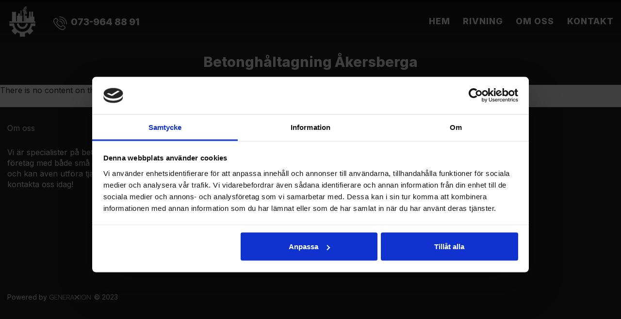

--- FILE ---
content_type: text/html; charset=utf-8
request_url: https://www.355betonghaltagning.se/betonghaltagning-akersberga/
body_size: 4140
content:
<!doctype html>
<html class="no-js" lang="SV-se">
    <head>
<!-- Google tag (gtag.js) -->
<script async src="https://www.googletagmanager.com/gtag/js?id=G-SQT62T6H26"></script>
<script>
  window.dataLayer = window.dataLayer || [];
  function gtag(){dataLayer.push(arguments);}
  gtag('js', new Date());

  gtag('config', 'G-SQT62T6H26');

<!-- Event snippet for Contact conversion page --> <script> gtag('event', 'conversion', {'send_to': 'AW-16785121595/X5UQCO2MgIIaELvC4sM-'}); </script>
</script>
<!-- Google Tag Manager -->
<script>(function(w,d,s,l,i){w[l]=w[l]||[];w[l].push({'gtm.start':
new Date().getTime(),event:'gtm.js'});var f=d.getElementsByTagName(s)[0],
j=d.createElement(s),dl=l!='dataLayer'?'&l='+l:'';j.async=true;j.src=
'https://www.googletagmanager.com/gtm.js?id='+i+dl;f.parentNode.insertBefore(j,f);
})(window,document,'script','dataLayer','GTM-MDJ5DBBZ');</script>
<!-- End Google Tag Manager -->

        <meta charset="utf-8">
        <meta http-equiv="x-ua-compatible" content="ie=edge">
        <title>Betonghåltagning Åkersberga | </title>
        <meta name="viewport" content="width=device-width, initial-scale=1">



<script id="Cookiebot" src="https://consent.cookiebot.com/uc.js" data-cbid="fbadde1c-3140-449c-9ad7-c23e03f60aae" type="text/javascript" data-blockingmode="auto" ></script>



<link rel="stylesheet" href="https://css.staticjw.com/createdfiles/css-files/321866.css?m=1914">


	
    <link rel="icon" href="https://images.staticjw.com/355/4146/favicon.png" sizes="any">
    <meta charset="utf-8">
    <link rel="preconnect" href="https://fonts.googleapis.com"> <link rel="preconnect" href="https://fonts.gstatic.com" crossorigin>
    <link href="https://fonts.googleapis.com/css2?family=Inter:wght@300;400;700;800;900&display=swap" rel="stylesheet">
    <link rel="canonical" href="https://www.355betonghaltagning.se/betonghaltagning-akersberga/">



<script>(function(w,d,s,l,i){w[l]=w[l]||[];w[l].push({'gtm.start': new Date().getTime(),event:'gtm.js'});var f=d.getElementsByTagName(s)[0], j=d.createElement(s),dl=l!='dataLayer'?'&l='+l:'';j.async=true;j.src= 'https://www.googletagmanager.com/gtm.js?id='+i+dl;f.parentNode.insertBefore(j,f); })(window,document,'script','dataLayer','GTM-K94M3BJ8');</script>

    </head>


<body>
<!-- Google Tag Manager (noscript) -->
<noscript><iframe src="https://www.googletagmanager.com/ns.html?id=GTM-MDJ5DBBZ"
height="0" width="0" style="display:none;visibility:hidden"></iframe></noscript>
<!-- End Google Tag Manager (noscript) -->
<noscript><iframe src="https://www.googletagmanager.com/ns.html?id=GTM-K94M3BJ8" height="0" width="0" style="display:none;visibility:hidden"></iframe></noscript>
<header class="site-header" id="header_frame">
            
<div class="branding" >
<div class="left"><a href="/"><img class="blk" src="https://uploads.staticjw.com/35/355betonghaltagning/blk-logo.png"/><img class="wht" src="https://uploads.staticjw.com/35/355betonghaltagning/wht_logo.png"/></a></div><div class="left2"><img class="hp_ico" src="https://uploads.staticjw.com/35/355betonghaltagning/headphone_b.svg"/><img class="hp_ico_w" src="https://uploads.staticjw.com/35/355betonghaltagning/headphone_w_b.svg"/><a class="headphone" href="tel:0739648891">073-964 88 91</a></div>
<div class="right">
<div class="mobile-nav-toggle" id="mobile-nav-toggle">
	<span class="toggle-button">
	<svg viewBox="0 0 100 100" width="30" height="30">
	<rect class="st1" width="80" height="10"></rect>
	<rect class="st2" y="30" width="80" height="10"></rect>
	<rect class="st3" y="60" width="80" height="10"></rect>
	</svg>
	</span>
	</div>
            <nav class="mobile-nav" id="mobile-nav">
		
<ul id="nav">
    <li><a href="/">Hem</a></li>
    <li><a href="/rivning">Rivning</a></li>
    <li><a href="/om-oss">Om oss</a></li>
    <li><a href="/kontakt">Kontakt</a></li>
</ul>
 
            </nav> 
             
 </div>
<div class="right3"></div>
<div class="right2">
<nav class="desktop-nav" id="dektop-nav">

<ul id="nav">
    <li><a href="/">Hem</a></li>
    <li><a href="/rivning">Rivning</a></li>
    <li><a href="/om-oss">Om oss</a></li>
    <li><a href="/kontakt">Kontakt</a></li>
</ul>
 
</nav>
</div>

                
<div class="left">  

  


                 
                </div>
            </div>
            
        </header>

	         <div class="jumbotron-subpage">
                     <section class="inline-jumbo">
                      <h1 class="undersidatitel">Betonghåltagning Åkersberga</h1>
                   </section>
		 </div>
                         <main>
		

<p>There is no content on this page yet.</p>

         
            </main>
<footer>
<div class="row">

<div class="col-1">
<h5 class="footerrubrik">Om oss</h5>
	<p>Vi är specialister på betonghåltagning och hjälper såväl privatpersoner som företag med både små och stora uppdrag. Vi erbjuder totalentreprenad och kan även utföra tjänster som riving och vajersågning. Välkommen att kontakta oss idag!</p>	
	
</div>
                    


<div class="col-2">
<h5 class="footerrubrik">Adress</h5>
<p><strong>355 Betonghåltagning<br />Stockholm AB</strong><br />Lantjägarvägen 36 <br />147 55 Tumba<br />Org.nr: 559366-2454</p>
	<p class="fotepost"><a href="/cdn-cgi/l/email-protection#e08a958c89818ea0d3d5d58285948f8e8788818c9481878e898e87ce9385"><span class="__cf_email__" data-cfemail="e9839c85808887a9dadcdc8b8c9d86878e8188859d888e8780878ec79a8c">[email&#160;protected]</span></a></p>
	<p class="fottelefon"><img class="fp_ico_w" src="https://uploads.staticjw.com/35/355betonghaltagning/headphone_w_b.svg"/><a href="tel:0739648891">073-964 88 91</a></p>	

</div>


                    
<div class="col-3">
	<h5 class="footerrubrik">Site map</h5>
<ul id="nav">
    <li><a href="/">Hem</a></li>
    <li><a href="/rivning">Rivning</a></li>
    <li><a href="/om-oss">Om oss</a></li>
    <li><a href="/kontakt">Kontakt</a></li>
</ul>
</div>
</div>

<div class="subfooter">
         <div class="left"><p>Powered by </p> <svg version="1.1" id="Layer_1" xmlns="http://www.w3.org/2000/svg" xmlns:xlink="http://www.w3.org/1999/xlink" x="0px" y="0px"
	 viewBox="0 0 727.9 87.1" xml:space="preserve">

<path class="st0" d="M0,44.1C0,18.6,16.8,0.8,41.9,0.8c11.3,0,22.7,3.4,31.8,12.6l-4.8,4.3c-7.7-7.4-16.7-10.4-27-10.4
	C21.5,7.2,7.1,21.9,7.1,44.1c0,21.5,14,36.6,34.9,36.6c10.3,0,19.3-2.8,26.3-8.3V50.3H39.8v-6.2H75V76c-8.2,7.2-19.9,11-33,11
	C17.5,87,0,70,0,44.1z"/>
<path class="st0" d="M89.6,1.4h50.9v6.2h-44V41H133v6.2H96.4v33.1H143v6.2H89.6V1.4z"/>
<path class="st0" d="M154,1.4h6.7l53.9,73.8h0.2V1.4h6.7v85.2h-6.8L161,13.2h-0.1v73.3H154V1.4z"/>
<path class="st0" d="M237.8,1.4h50.9v6.2h-44V41h36.6v6.2h-36.6v33.1h46.6v6.2h-53.4V1.4z"/>
<path class="st0" d="M302.3,1.4h29.2c19.1,0,27.4,10.8,27.4,25.2c0,15.2-9,23.2-23.3,25l25,35h-8.3L328,52.1h-18.8v34.4h-6.8V1.4z
	 M329.1,45.8c16.3,0,22.7-8.3,22.7-19.2c0-12.6-8-19-20.9-19h-21.7v38.2H329.1z"/>
<path class="st0" d="M397.9,1.4h7.2L438,86.6h-7.2L422,63.6h-40.8l-8.6,22.9h-7.2L397.9,1.4z M419.8,57.5l-18.1-48h-0.2l-18.1,48
	H419.8z"/>
<path class="st0" d="M542.7,1.4h6.8v85.2h-6.8V1.4z"/>
<path class="st0" d="M563.1,43.8c0-25.6,18.4-43.1,42.4-43.1c23.5,0,42.1,17.3,42.1,43.1c0,25.9-18.6,43.3-42.1,43.3
	C581.5,87.2,563.1,69.5,563.1,43.8z M640.5,43.8c0-21.8-15.7-36.6-35-36.6c-19.9,0-35.4,15.1-35.4,36.6c0,21.7,15.5,36.8,35.4,36.8
	C624.8,80.7,640.5,65.8,640.5,43.8z"/>
<path class="st0" d="M660.4,1.4h6.7l53.9,73.8h0.2V1.4h6.7v85.2h-6.8l-53.8-73.3h-0.1v73.3h-6.8V1.4z"/>
<g>
	<path class="st0" d="M528.7,80.6c0.2-0.4,0.1-0.5-0.8-1.7c-5.4-6.1-10.4-11.9-14.4-16.4c-3.9-4.4-10.2-10.2-13.8-12.9
		c-1.8-1.4-6.1-4.4-7.5-5.5c-0.4-0.3-0.5-0.4-0.5-0.6c0.1-0.2,0.3-0.3,0.6-0.5c2.3-1.7,5.1-3.5,7.6-5.4c3.6-2.7,9.8-8.7,13.7-13
		c4.7-5.2,7.6-8.7,14.3-16.4c1-1.2,1.1-1.3,0.8-1.7c-1.8-2.8-3.7-4.6-6.4-6.4c-0.4-0.2-0.5-0.1-1.7,0.8
		c-6.1,5.4-11.9,10.4-16.4,14.4c-4.4,3.9-10.2,10.2-12.9,13.8c-1.4,1.8-5.7,7.7-5.7,7.7c-0.2,0.3-0.4,0.4-0.6,0.2
		c-0.1-0.1-0.2-0.2-0.3-0.4c-1.7-2.3-3.4-5-5.3-7.5c-2.7-3.6-8.7-9.8-13-13.7c-5.2-4.7-8.7-7.6-16.4-14.3c-1.2-1-1.3-1.1-1.7-0.8
		c-2.8,1.8-4.6,3.7-6.4,6.4c-0.2,0.4-0.1,0.5,0.8,1.7c5.4,6.1,10.4,11.9,14.4,16.4c3.9,4.4,10.2,10.2,13.8,12.9
		c1.8,1.4,6.1,4.5,7.6,5.5c0.2,0.1,0.3,0.2,0.4,0.3c0.1,0.1-0.1,0.3-0.5,0.6c-2.3,1.7-5.1,3.5-7.6,5.4c-3.6,2.7-9.8,8.7-13.7,13
		c-4.7,5.2-7.6,8.7-14.3,16.4c-1,1.2-1.1,1.3-0.8,1.7c1.8,2.8,3.7,4.6,6.4,6.4c0.4,0.2,0.5,0.1,1.7-0.8c6.1-5.4,11.9-10.4,16.4-14.4
		c4.4-3.9,10.2-10.2,12.9-13.8c1.4-1.8,4.5-6,5.6-7.5c0.2-0.3,0.4-0.5,0.5-0.5c0.1,0,0.4,0.4,0.6,0.7c1.7,2.3,3.4,5,5.3,7.5
		c2.7,3.6,8.7,9.8,13,13.7c5.2,4.7,8.7,7.6,16.4,14.3c1.2,1,1.3,1.1,1.7,0.8C525.1,85.1,526.9,83.3,528.7,80.6z"/>
</g>
</svg><p>© 2023</p>
                    </div>
                </div>
</footer>

       

<script data-cfasync="false" src="/cdn-cgi/scripts/5c5dd728/cloudflare-static/email-decode.min.js"></script><script>(function() { var global_id = '1byasviz'; var property_id = 321866;
    var url = encodeURIComponent(window.location.href.split('#')[0]); var referrer = encodeURIComponent(document.referrer);
    var x = document.createElement('script'), s = document.getElementsByTagName('script')[0];
    x.src = 'https://redistats.com/track.js?gid='+global_id+'&pid='+property_id+'&url='+url+'&referrer='+referrer; s.parentNode.insertBefore(x, s); })(); </script>

<script src="https://code.jquery.com/jquery-1.11.0.min.js"></script>

<script>
!(function (a) {
a('#mobile-nav-toggle').click(function () {
a(this).toggleClass('active'),
a('#mobile-nav').toggleClass('active')
})
a('#mobile-nav li a').click(function () {
a('#mobile-nav-toggle').toggleClass('active'),
a('#mobile-nav').toggleClass('active')
})
})(jQuery)
</script>
        
<script>
$(function() {
    $(window).on("scroll", function() {
        if($(window).scrollTop() > 50) {
            $(".site-header").addClass("active");
        } else {
            //remove the background property so it comes transparent again (defined in your css)
           $(".site-header").removeClass("active");
        }
    });
});</script>

<script defer src="https://static.cloudflareinsights.com/beacon.min.js/vcd15cbe7772f49c399c6a5babf22c1241717689176015" integrity="sha512-ZpsOmlRQV6y907TI0dKBHq9Md29nnaEIPlkf84rnaERnq6zvWvPUqr2ft8M1aS28oN72PdrCzSjY4U6VaAw1EQ==" data-cf-beacon='{"version":"2024.11.0","token":"625cb2c84b2d4fd9bd0b02cf4f8280e8","r":1,"server_timing":{"name":{"cfCacheStatus":true,"cfEdge":true,"cfExtPri":true,"cfL4":true,"cfOrigin":true,"cfSpeedBrain":true},"location_startswith":null}}' crossorigin="anonymous"></script>
</body>
</html><!-- Page generated in 0.0028 seconds at 23 Jan 02:21 -->

--- FILE ---
content_type: text/css
request_url: https://css.staticjw.com/createdfiles/css-files/321866.css?m=1914
body_size: 8655
content:
.anchor {
    display: block;
    position: relative;
    top: -120px;
    visibility: hidden;
}

/*! normalize.css v3.0.2 | MIT License | git.io/normalize */
html {
font-family: sans-serif;
-ms-text-size-adjust: 100%;
-webkit-text-size-adjust: 100%;
scroll-behavior: smooth;}

body {margin: 0;}

article,
aside,
details,
figcaption,
figure,
footer,
header,
hgroup,
main,
menu,
nav,
section,
summary {display: block;}

audio,
canvas,
progress,
video {display: inline-block;vertical-align: baseline;}

audio:not([controls]) {
display: none;
height: 0; }

[hidden],
template {display: none; }

a:active,
a:hover {
  outline: 0; }

abbr[title] {
  border-bottom: 1px dotted; }

b,
strong {
  font-weight: bold; }

dfn {
  font-style: italic; }

h1 {
  font-size: 2em;
  margin: 0.67em 0; }

mark {background: #ff0;color: #000; }

small {font-size: 80%; }

sub,
sup {
  font-size: 75%;
  line-height: 0;
  position: relative;
  vertical-align: baseline; }

sup {
  top: -0.5em; }

sub {
  bottom: -0.25em; }

img {
  border: 0; }

svg:not(:root) {
  overflow: hidden; }

figure {
  margin: 1em 40px; }

hr {
  -moz-box-sizing: content-box;
  box-sizing: content-box;
  height: 0; }

pre {
  overflow: auto; }

code,
kbd,
pre,
samp {font-family: monospace, monospace;font-size: 1em; }

button,
input,
optgroup,
select,
textarea {
color: inherit;
font: inherit;
margin: 0;}


button {
  overflow: visible; }

button,
select {
  text-transform: none; }

button,
html input[type="button"],
input[type="reset"],
input[type="submit"] {
-webkit-appearance: button;
cursor: pointer;
}

button[disabled],
html input[disabled] {
  cursor: default; }

button::-moz-focus-inner,
input::-moz-focus-inner {
  border: 0;
  padding: 0; }

input {
  line-height: normal; }

input[type="checkbox"],
input[type="radio"] {
  box-sizing: border-box;
padding: 0;}

input[type="number"]::-webkit-inner-spin-button,
input[type="number"]::-webkit-outer-spin-button {
  height: auto; }

input[type="search"] {
  -webkit-appearance: textfield;
 -moz-box-sizing: content-box;
  -webkit-box-sizing: content-box;
box-sizing: content-box; }

input[type="search"]::-webkit-search-cancel-button,
input[type="search"]::-webkit-search-decoration {
  -webkit-appearance: none; }

legend {
  border: 0;
  padding: 0;}

textarea {
  overflow: auto; }

optgroup {
  font-weight: bold; }

table {
  border-collapse: collapse;
  border-spacing: 0; }

td,
th {
  padding: 0; }

* {
  box-sizing: border-box; }

/* EGEN CSS */ 

/* DESKTOP-NAV */

.desktop-nav {
font-family: 'Inter', sans-serif;
font-size:1.1em;
margin-top:1.6em;
padding-top:0;
float: right;
padding-right: 0;
text-transform: uppercase;
letter-spacing:1px;
}

.desktop-nav a,
.desktop-nav a:visited {
color: #fff; 
padding-bottom:0;
display: block;
font-weight:800;

}

.desktop-nav a:hover,
.desktop-nav a:active {
color: #f1f1f1;
border-bottom:1px solid #f1f1f1;
}

.desktop-nav ul {
max-width: 78em;
margin-left: auto;
margin-right: auto;
padding-left: 0;
padding-right: 0; }
   
.desktop-nav ul:after {content: "";display: block;clear: both;padding:0;}
  
.desktop-nav li {
margin-right: 0;
margin-left: 1.5em;
display: block;
float: left;
position: relative;
padding-bottom: 0;}
    
.desktop-nav li:after {padding-top: 0.625em;padding-bottom: 0.625em;content: "";position: absolute;right: -0.95em;top: 0px;}
.desktop-nav li:first-child {margin-left: 0;}
.desktop-nav li:last-child:after {display: none;}

.site-header {
background-color: rgba(255,255,255,0);box-shadow: none;
background-image: linear-gradient(180deg, rgba(0,0,0,0.5), rgba(0,0,0,0));
position: fixed;
width: 100%;
z-index: 1;
left: 0;
transition: left 225ms ease;
box-shadow: none;
}
header .left2 {float:left;display:inline-block;margin-top:2em;margin-left:2em;}
.left2 img {width:36px;}
.headphone {color: #fff;font-size:1.2em;font-weight:800;}
.headphone a:hover {color: #f2f2f2;}
.wht {display:block;}
.blk {display:none;}
.hp_ico {display:none;}
.hp_ico_w {display:inline-block;vertical-align:middle;padding-right:0.5em;}
.fp_ico_w {width:30px;display:inline-block;vertical-align:middle;padding-right:0.5em;}

.active {background-color: rgba(255,255,255,1);box-shadow: 0 2px 16px 0 rgba(0,0,0,0.1);transition: 0.3s;background-image:none;}
.active .desktop-nav a {color: #111; }
.active .desktop-nav a:hover {color: #111;border-bottom:1px solid #111;}
.active .wht {display:none;}
.active .blk {display:block;}
.active .headphone {color: #111;display:inline-block;float:left;}
.active .hp_ico {display:inline-block;vertical-align:middle;padding-right:0.5em;float:left;}
.active .hp_ico_w {display:none;}

@media (max-width: 640px) {.desktop-nav {display: none; }header .left2{display: none;}}

@media (max-width: 800px) {.blk {display: none!important;}.active .blk {display:block!important;}}

/* HEADER */

.titeluppe {
text-transform: none;
padding-left: 15px;
padding-top: 0px;
color: #111;
margin: 0;
font-size: 1.7em;
}

@media (max-width: 800px){.site-header {padding:0 0 0;height: 100px;}}
@media (max-width: 600px){.site-header {height:100px;}}

header svg .st0 {fill:#222;}
div#header-img {max-width:100%;}



/* SLIDER */

#home-slide-bg {
position:relative;
background-position: center; 
background-repeat: no-repeat; 
background-size: cover;
z-index:0;
opacity:1;
background-image:url(https://uploads.staticjw.com/35/355betonghaltagning/eg_s_1.jpg);
min-height:700px;
max-height:700px;
}

.h_overlay {position:absolute;height: 100%;width: 100%;background-color:#000;opacity:0.4;}

.bildtext
{
position:relative;
max-width: 80em;
text-align: left;
margin-left: auto;
margin-right: auto;
padding-top: 12em;
padding-left: 1em;
padding-right: 1em;
overflow: auto;
}

#home-slide-bg h2 {
font-size: 3.6em;
line-height: 1.1;
color: #fff;
margin-bottom:0.12em;
}

.small {
color: #fff;
font-size: 1.8em;
padding-bottom: 1em;
line-height: 1.3;
margin-bottom:0.3em;
font-weight:300;
}

.bildtextleft {
float: left;
padding-top: 0;
max-width:55%;
margin-bottom:4em;
}

.bildtextright {float: right;width: 40%;}

#home-slide-bg h2 {font-weight:800;}

@media (max-width: 1440px){.bildtext {padding-top: 15em;}}
@media (max-width: 1024px){.bildtext{padding-top: 15em;padding-left:1.5em;}}

@media (max-width:800px){
#home-slide-bg h2 {font-size: 2.2em;}
.small {font-size: 1.6em;}
.bildtext {padding-top:12em;}
.bildtextleft {padding-top: 0;max-width:86%;}
.bildtextright {display:none;}
}

@media (max-width: 600px){
.bildtext {padding-top:7em;padding-left:1em;}
#home-slide-bg {z-index:0;opacity:1;min-height:550px;max-height:550px;}
#home-slide-bg h2 {font-size: 1.8em;}.small {font-size: 1.2em;line-height:1.2;padding-bottom:0.9em;}
}


/* KNAPPAR */

.buttons {
background-color: #fff;
color: #000;
border-radius: 0px;
width: fit-content;
padding: 14px 24px;
transition: 0.3s;
cursor: pointer;
font-size:1.2em;
}

.buttons:hover {background-color: #000;color: #fff;}

.button_r {float:right; margin-right:0;}
.button_c {display:block;text-align:center;margin:0 auto;}
.button_x {background-color: transparent;color: #000;border:1px solid #000;}


/* MAIN */

.container {
max-width: 78em;
margin-top: 1.5em;
margin-bottom:1.5em;
margin-left: auto;
margin-right: auto;
padding:1em 0 2em;
overflow: auto;
background-color: #fff;}
.container:after {
content: " ";
display: block;
clear: both;
}
.container_alt {
max-width: 78em;
background-color:#fee8ea;
margin-left: auto;
margin-right: auto;
padding-left: 1em;
padding-right: 1em;
padding-top: 2em;
padding-bottom: 2em;
overflow: auto;
}
.container_alt:after {
content: " ";
display: block;
clear: both;
}

.ingress {
max-width: 50em;
background-color: transparent;
display: block;
margin: 0 auto;
padding: 3em 1em;
}
.ingress h2 {
text-align:center;
color:#222;
}
.ingress hr {
height:4px;
max-width:50px;
background-color:#c9c9c9;
margin:2em auto;
}
.ingress h3 {
font-size: 1.6em;
color: #222;
padding:0;
margin:0;
}
.ingress p {

font-size: 1.6em;
color: #222;
padding:0;
margin:0;
}
.form-block {
max-width: 42em;
background-color: transparent;
display: block;
margin: 0 auto;
padding: 3em 1em 2.5em;
}
.form-block h3 {
font-size: 1.45em;
color: #222;
padding:0;
padding-bottom: 0.4em;
margin:0;
}
.form-block p {

font-size: 1.4em;
color: #222;
padding:0 0 1em;
margin:0;
}
.folio-block {
max-width: 78em;
background-color: transparent;
display: block;
margin: 0 auto;
padding: 3em 1em 2.5em;
}

@media (max-width: 800px) {
.container {padding: 0;margin:0 auto;}
.ingress p {font-size: 1.2em;}
.form-block h3 {font-size: 1.3em;}
.form-block p {font-size: 1.2em;}
.form-block {font-size: 1.2em;padding: 2.5em 1em 1em;}
}
@media (max-width: 600px) {
.form-block h3 {font-size: 1.1em;}
.form-block p {font-size: 1em;}
.form-block {font-size: 1.2em;padding: 2.5em 1em 1em;}
.folio-block {padding: 0;}
.ingress {padding-top:1em;padding-bottom:1em;}
}

.container_tack {
max-width: 78em;
background-color: #dcd7c1;
margin-left: auto;
margin-right: auto;
padding-left: 0.95em;
padding-right: 0.95em;
padding-top: 2em;
padding-bottom: 2em;
overflow: auto;
}
.container_tack:after {
content: " ";
display: block;
clear: both;
}

@media (max-width: 600px) {
.container_tack {
padding-top: 1em;
padding-bottom: 1.5em;
}}

.textright {
width: 50%;
float: right;
margin-right: 0;
padding: 1.5em 0 1.5em 2em;
}
.textleft {
width: 50%;
float: left;
margin-right: 0;
padding: 1.5em 2em 1.5em 0;
}
.imgright {
width: 50%;
float: right;
margin-right: 0;
padding: 0 1em;
}
.imgleft {
width: 50%;
float: left;
margin-right: 0;
padding: 0 1em;
}

.imgright img {padding: 0.6em;max-width: 100%;border-radius: 0;background-color:#f1f1f1;}
.imgleft img {padding: 0.6em;max-width: 100%;border-radius: 0;background-color:#f1f1f1;}


@media (max-width: 60em){

.textright {
display: block;
float: none;
width: initial;
margin-top: 1em;
margin-bottom: 1em;
}
.textleft {
display: block;
float: none;
width: initial;
margin-top: 1em;
margin-bottom: 1em;
}
.imgright {
display: block;
float: none;
width: initial;
margin: 0;

}
.imgleft {
display: block;
float: none;
width: initial;
margin: 0;
}
}
@media (max-width: 800px){
.imgright img {padding: 0;}
.imgleft img {padding-top: 0.6em;}
#gone {display:none;}
}

@media (max-width: 600px) {
.imgright {padding: 0;margin-top:2em;margin-bottom:0;}
.imgleft {padding: 0;margin-top:0;margin-bottom:0;}
.imgright img {}
.imgleft img{display:none;}
}


blockquote {
font-size: 24px;
background-color: #fff;
padding: 0;
margin:1em 1em 0.7em;
}

main {
margin-top: 0em;
margin-bottom: 0em; 
}

section.largetext {
width:100%;
display:block;
padding:0; 
}

@media (max-width: 640px){
.largetext h1{
font-size:3em; 
}}

section.pris {
width:100%;
margin-bottom: 2.5em;
}





/* CONTACT-FORMS */

form {
max-width: 80em;
display:block;
margin-left: auto;
margin-right: auto;
}

fieldset {
    
font-size: 0.9em;
color:#333;
background-color: transparent;
border: 0 solid #cfd3d5;
border-radius: 2px;
padding: 0;
margin-left: auto;
margin-right: auto;
width: 100%;
display: block;
text-transform:none;
}

input,
label,
select {
}

input,
select {display: block;}

label {margin-bottom: 0.375em;}

label.required::after {content: "*";}

label abbr {display: none;}

input[type="color"], input[type="date"], input[type="datetime"], input[type="datetime-local"], input[type="email"], input[type="month"], input[type="number"], input[type="password"], input[type="search"], input[type="tel"], input[type="text"], input[type="time"], input[type="url"], input[type="week"], input:not([type]), textarea,
select[multiple=multiple],
textarea {
background-color: #fff;
border: 0 solid #fff;
border-radius: 2px;
box-shadow: none;
box-sizing: border-box;
font-size: 1em;
text-transform:none;
margin-top: 0;
margin-bottom: 1em;
padding: 0.8em;
transition: border-color;
width: 100%; 
max-height: 120px;
}

input[type="color"]:hover, input[type="date"]:hover, input[type="datetime"]:hover, input[type="datetime-local"]:hover, input[type="email"]:hover, input[type="month"]:hover, input[type="number"]:hover, input[type="password"]:hover, input[type="search"]:hover, input[type="tel"]:hover, input[type="text"]:hover, input[type="time"]:hover, input[type="url"]:hover, input[type="week"]:hover, input:not([type]):hover, textarea:hover,
select[multiple=multiple]:hover,
textarea:hover {
border: 0 solid #a5a5a5; 
}
input[type="color"]:focus, input[type="date"]:focus, input[type="datetime"]:focus, input[type="datetime-local"]:focus, input[type="email"]:focus, input[type="month"]:focus, input[type="number"]:focus, input[type="password"]:focus, input[type="search"]:focus, input[type="tel"]:focus, input[type="text"]:focus, input[type="time"]:focus, input[type="url"]:focus, input[type="week"]:focus, input:not([type]):focus, textarea:focus,
select[multiple=multiple]:focus,
textarea:focus {
border: 0 solid #a5a5a5;
box-shadow: none;
outline: none;
}

textarea {
resize: vertical;
}

input[type="search"] {
  -webkit-appearance: none;
  -moz-appearance: none;
  -ms-appearance: none;
  -o-appearance: none;
  appearance: none; }

input[type="checkbox"],
input[type="radio"] {
  display: inline;
  margin-right: 0;
margin-top:0;}

input[type="file"] {
  padding-bottom: 0.75em;
  width: 100%; }

select {
  margin-bottom: 1.5em;
  max-width: 100%;
  width: auto; }

input#check {display: inline-block;margin-left: 1em;margin-top: 0;}
@media (max-width: 40em) {
input#contact-button {display:block;margin-top: 1.2em;border:0;}
input#check {display:inline-block;margin-left: 0;margin-top: 0;}}


/* FOOTER */

footer {
background-color: #222;
padding-top: 4em;
padding-bottom: 5em;
}
footer p {
color: #fff;
}
footer ul {
color: #fda4ac;
}
footer a {
color: #fff;
}
footer a:active, a:focus, a:hover {
color: #9fcbea;
text-decoration: none;
}
footer em a {
color: #222;
}
footer em a:hover {
color: #b59447;
}
footer ul, ol {
margin: 0;
padding: 0;
line-height: 1.5em;
list-style-type:none;
}
footer li {
padding: 0;
}




.social_links {}
.social_block {}
.social_links em {padding: 0 0.3em 0 0;font-size:2em;color:#222;}
.social_links em a:hover{color:#b59447;}

svg .st0 {fill:#000;}

footer svg {
width:120px;
padding:0;
margin-right:0.4em;
padding-top;1.2em;
}

footer svg .st0 {fill:#fff;}

@media (min-width: 40em) {
   footer .col-1 {
      width: 46%;
      float: left;
      margin-right: 4%;}
   footer .col-2 {
      width: 23%;
      float: left;
      margin-right: 4%;}
   footer .col-3 {
      width: 23%;
      float: right;
      margin-right: 0;}}

@media (max-width: 40em) {
footer .col-1 {width:100%;padding:0 1em;display:block;}
footer .col-2 {width:100%;padding:0 1em;display:block;}
footer .col-3 {width:100%;padding:0 1em;display:block;}}

.subfooter svg{
width:85px;
}
.subfooter p{
font-size:14px;
color: #cecece;
display: inline-block;}

.subfooter {
max-width: 78em;
margin-left: auto;
margin-right: auto;
padding-left: 0.95em;
padding-right: 0.95em;
color: #fff;
margin-top: 5em;
}

.subfooter:after {
content: " ";
display: block;
clear: both; }

@media (max-width: 40em) {
.subfooter {text-align: center;margin-top: 2em;}
footer {padding-top: 3em;padding-bottom: 2em;}
}


/* BASICS */

body {
  -webkit-font-feature-settings: "kern", "liga", "pnum";
  -moz-font-feature-settings: "kern", "liga", "pnum";
  -ms-font-feature-settings: "kern", "liga", "pnum";
  font-feature-settings: "kern", "liga", "pnum";
  -webkit-font-smoothing: antialiased;
  color: #222;
}
body {min-height: 100vh;display: flex;flex-direction: column;}
footer {margin-top: auto;}

a {
color: #222;
text-decoration: none;
font-weight: 700;
transition: color 0.1s linear;
}

a:active, a:focus, a:hover {
color: #888;
}

a:active, a:focus {
outline: none;
color: #222;
}

hr {
border-bottom: 0 solid #c2c2c2;
border-left: none;
border-right: none;
border-top: none;
margin: 0.5em 0;
height:1px;
background-color:#888;
}

img,
picture {
margin: 0;
max-width: 100%;
}

ul, ol {
margin: 0;
padding: 0.2em 0 0.95em 1.2em;
line-height: 1.4em;
list-style-type: square;
}

li {
padding-bottom: 0.95em;
}
section.intro li {
padding-bottom: 0.95em;
}

dl {margin-bottom: 0.75em;}
dl dt {font-weight: bold;margin-top: 0.75em;}
dl dd {margin: 0;}

table {
-webkit-font-feature-settings: "kern", "liga", "tnum";
-moz-font-feature-settings: "kern", "liga", "tnum";
-ms-font-feature-settings: "kern", "liga", "tnum";
font-feature-settings: "kern", "liga", "tnum";
border-collapse: collapse;
margin: 0.75em 0;
table-layout: fixed;
width: 100%; 
}

th {
border-bottom: 1px solid #c2c2c2;
padding: 0.75em 0;
text-align: left;
}

td {
border-bottom: 1px solid #c2c2c2;
padding: 0.75em 0;
}

tr,
td,
th {
vertical-align: middle;
}

/* TYPOGRAFI */

body {
font-family: 'Inter', sans-serif;
font-size: 16px;
font-weight: 400;
line-height: 1.4;
}

@media (max-width:800px){
body {font-size: 1.2em;line-height: 1.5;}
}

h1,
h2,
h3,
h4,
h5,
h6 {
font-family: 'Inter', sans-serif;
font-weight: 800;
font-size: 1.75em;
text-transform: none;
color: #222;
line-height: 1.4;
margin: 0 0 0.25em;
}

h2 {
padding-top: 0;
font-size: 1.8em;
}

h3 {
padding-top: 0;
font-size: 1.5em;
margin-bottom:0.38em;
}

h4 {
font-size: 1.2em;
text-transform: uppercase;
padding-top: 0;
}

h5 {
font-size: 1.4em;
text-transform: uppercase;
}

p {
margin: 0 0 1.3em;
}

.center {
text-align: center;
}
@media (max-width:600px){
h1 {font-size:1.4em;margin-bottom: 0.5em;}
h2 {font-size:1.4em;margin-bottom: 0.5em;}
h3 {font-size:1.4em;margin-bottom: 0.5em;}
}

/* WIDGETS */

.container_cubes {
max-width: 78em;
margin-left: auto;
margin-right: auto;
padding-left: 0;
padding-right: 0;
padding-top: 3em;
padding-bottom: 1.5em;
overflow: auto;
}
.container_cubes:after {
content: " ";
display: block;
clear: both;
}




.text-limit p {
  max-width: 46.25em; }

.row {
  max-width: 78em;
  margin-left: auto;
  margin-right: auto;
  padding-left: 0.95em;
  padding-right: 0.95em;}

.row:after {
  content: " ";
  display: block;
  clear: both; }

@media (max-width: 40em) {
header {
padding-top: 2.5em;}
}

header .branding {
  max-width: 78em;
  margin-left: auto;
  margin-right: auto;
  padding-left: 0.95em;
  padding-right: 0.95em;
  min-height: 0.25em;
}
  
header .branding:after {
  content: " ";
  display: block;
  clear: both; }

@media (max-width: 40em) {
  header .branding {
  padding-top: 0.25em;
  padding-bottom: 0.8em; }
}

@media (max-width: 40em) {
header .right {margin-bottom: 0;}
}

@media (min-width: 40em) {
header .right {
float: right;
padding-top: 0.8em;
padding-right:1.5em;}
}

header .right a {
display: inline;
padding: 0;
}

@media (max-width: 600px) {
header .right img {display: none;}
header .right a {display: none;}
}

.right2 {
display: inline;
margin-right: 0;
float: right;
}
.right3 {
display: inline-block;
margin-right: 0;
float: right;
}

@media (max-width: 800px){
.right2 {display: none;float: none;}}

@media (min-width: 800px){
.right {display: none;}}

header .left img {
max-height: 4.5em; 
z-index: 3;
padding: 0.2em;
margin-top: 0.3em;
margin-bottom:0.5em;
}

header .right2 {text-align: center;display:inline;float:right;}

@media (max-width: 800px){
header .left img {
display:block;
margin-left: 0em;
margin-right:auto;
max-height: 3em;
padding-top: 0;
max-height: 4.4em;
padding-bottom: 0.2em;}
}

@media (max-width: 600px){
header .left img {max-height: 4em;padding: 0;margin-top:0.5em;margin-left:1em;}}

@media (min-width: 40em) {
header .left {
float: left;
padding-top: 0.2em;
}}



header .fa {
padding: 0;
color:#132341;
display:none;
}

@media (max-width: 640px) {
header .left a {display: inline;}
.titeluppe {padding-left: 0;}
section.portfolio {width: 100%;}
}

.mobile-nav {
height: min-content;
padding: 1em 1.5em 1em 1em;
position: fixed;
top: 0;
bottom: 0;
right: 0;
overflow-x: auto;
width: min-content;
z-index: 9997;
background-color: rgba(255,255,255,0.9);
-webkit-transition: background 0.3s ease, height 0.3s ease-in, min-height 0.3s ease-in;
transition: background 0.3s ease, height 0.3s ease-in, min-height 0.3s ease-in, transform 0.5s 0.2s cubic-bezier(0.4, 0, 0.3, 0.3);
-webkit-transform: translateX(200%);
transform: translateX(200%);
width: 50%;
text-align:right;
height: 1000px;
box-shadow: 0 2px 12px 0 rgba(0,0,0,0.2);
}

.mobile-nav ul {
padding-top: 3em;
}
.mobile-nav ul li {
display: block;
padding-bottom: 0;
padding-top: 1em;
}
    
.mobile-nav ul a {
display: block;
color: #222;
letter-spacing: 0.5px;
font-size: 1.1em;
padding-bottom:0.5em;
font-weight:800;
}

.mobile-nav.active {
-webkit-transform: translateX(0);
transform: translateX(0);
box-shadow: 0 2px 12px 0 rgba(0,0,0,0.2);}
  


/* Hamburger */
.active .st1 {fill:#222;}
.active .st2 {fill:#222;}
.active .st3 {fill:#222;}
.st1 {fill:#fff;}
.st2 {fill:#fff;}
.st3 {fill:#fff;}


.mobile-nav-toggle {
z-index: 9998;
position: absolute;
cursor: pointer;
top: 1.8em;
right: 1.2em;
}

.mobile-nav-toggle .toggle-button {
position: relative;
}

@media (min-width: 1040px) {.mobile-nav-toggle {display: none;}}
@media (min-width: 800px;) {.mobile-nav-toggle {display: block;}}


.mobile-nav-toggle .st1 {
transform-origin: -25px;
transition: 0.3s ease transform, 0.3s ease top, 0.3s ease width,
0.3s ease right;
}

.mobile-nav-toggle .st2 {
right: 0;
width: 80px;
transform-origin: 60px;
transition: 0.3s ease transform, 0.3s ease top, 0.3s ease width,
0.3s ease right;}

.mobile-nav-toggle .st3 {
margin-bottom: 0;
transform-origin: 60px;
transition: 0.3s ease transform, 0.3s ease top, 0.3s ease width,
0.3s ease right;
}

.mobile-nav-toggle.active .st1 {top: -6px;width: 68px;transform: rotateZ(45deg);}
.mobile-nav-toggle.active .st2 {width: 90px;top: 0;right: 0;transform: rotateZ(-45deg);}
.mobile-nav-toggle.active .st3 {top: 6px;transform: rotateZ(45deg);}

.mobile-nav-toggle.active {background-color: transparent;box-shadow: none;}


/* JUMBOTRON */

.jumbotron {
background-size: cover;
background-repeat: no-repeat;
min-height: 400px; }
  
.jumbotron-subpage {
background-color: #222;
padding: 108px 0 20px 0; 
margin: 0;
}

.undersidatitel {
font-size: 1.8em;
color:#fff;
text-align: center;
margin-left: auto;
margin-right: auto;
padding-top: 0;
}

@media (max-width: 640px) {
.undersidatitel {padding-top: 10px;}
}

.cta-block {
padding: 5em 0.95em 6em 0.95em;
margin: 0;
min-height:200px;
background-color: #c9c9c9;
}
.cta-block .inner {
max-width: 78em;
margin-left: auto;
margin-right: auto;
}
.cta-block .inner:after {
content: " ";
display: block;
}
.cta-block .paragraph {
font-weight: 800;
display: block;
margin-left: auto;
margin-right: auto;
text-align: center;
color: #fff;
font-size: 2em;
letter-spacing:0;
}

@media (min-width: 53.75em) {.cta-block .paragraph {}}
@media (max-width: 800px) {.cta-block .paragraph {}}
@media (max-width: 600px) {.cta-block {padding: 1.5em 1.5em;text-align:center;float:initial;min-height:140px;
margin-top: 0;}}

@media (max-width: 600px) {
.contact-block {
padding: 2.5em 0.5em 5em 0.5em;}
}

.color-block {
background-color: #dcd7c1;
}

.quote-block {
background-color: #80b7d3;
padding: 6em 0.95em 6em 0.95em;
text-align: left;
}

.quote-block .inner .quote {color: #fff;}
.inner .quote {color: #fff;font-size:2em;}

.inner {
max-width: 78em;
margin-left: auto;
margin-right: auto;
padding-left: 0.95em;
padding-right: 0.95em; 
}

.inner:after {
content: " ";
display: block;
clear: both; 
}

.inner .paragraph {

color: #06222f;
font-size: 2.2em;
margin-top: 0;
margin-bottom: 0;
line-height: 1.2em;
padding-bottom:1em;
}

.inner .quote {
color: #06222f;
font-size: 3em;

margin-top: 0;
margin-bottom: 0;
line-height: 1.2em;
padding-bottom:1em;
}

@media (max-width: 600px) {
.inner .paragraph {font-size: 1.8em;padding-bottom:0.5em;}
.inner .quote {color: #06222f;font-size: 1.5em;}
}
.contact-block {
background-color: #d7e4ea;
padding: 6em 0.95em 16em 0.95em;
text-align: left;
margin-top: 0;
margin-bottom: 0;
}
.contact-block .inner {
max-width: 78em;
margin-left: auto;
margin-right: auto;
padding-left: 0.95em;
padding-right: 0.95em; 
}

.contact-block .inner:after {
content: " ";
display: block;
clear: both; 
}
.contact-block p {
color: #fff;
font-size: 3.5em;

margin-top: 0;
margin-bottom: 0;
line-height: 1em;
padding-bottom:1.3em;
}
input#checkbox {border: 3px solid #000;width:100px;}

fieldset#contact-form_slim {background-color: transparent;margin-left:auto; margin-right:auto;}
input#slim {width:22%;float:left;margin-right:1%;margin-bottom:0.5em;background-color:#fff;box-shadow:none;transition: 1s;}
input#slim:hover {box-shadow:-5px -5px 30px rgba(237,231,217,0.5) inset,5px 5px 30px rgba(237,231,217,0.5) inset;transition: 500ms;}
input#slim.placeholder {color: black;}
.p_ok {margin: 0;display: inline;font-size: 13px!important;color: #222;}


.contact-block-slim {
background-color: #eaeaea;
padding: 1.4em 0.95em 1em 0.95em;
text-align: left;
margin-top: 0;
margin-bottom: 0;
}
.contact-block-slim .inner {
max-width: 78em;
margin-left: auto;
margin-right: auto;
padding-left: 0.95em;
padding-right: 0.95em; 
}
.contact-block-slim .inner:after {
content: " ";
display: block;
clear: both; 
}
@media (max-width: 600px) {
.contact-block-slim {padding: 2.5em 1em 2em 1em;}
input#slim {width:100%;float:left;margin-right:0;margin-bottom:1em;background-color:#fff;box-shadow:none;}
.contact-block-slim .inner {padding-left: 0;padding-right: 0;}
}



@media (min-width: 53.75em) {
.quote-block {text-align: left;}
.quote-block .paragraph {
margin-bottom: 0; 
float: initial;} 
}

@media (max-width: 800px) {
.quote-block .paragraph {
font-size: 2.5em;
}
}

@media (max-width: 600px) {
.quote-block {
padding: 2.5em 0.5em 2.5em 0.5em;
}
.contact-block {
padding: 2.5em 0.5em 5em 0.5em;
}
.quote-block .paragraph {
font-size: 2em;
}
}

@media (max-width: 420px) {
.quote-block .paragraph {
font-size: 1.4em;
}
}


.fa-icon-big {
    display: inline-block;
    font: normal normal normal 14px/1 FontAwesome;
    font-size: 36px;
    text-rendering: auto;
    -webkit-font-smoothing: antialiased;
    float: left;
color:#132341;
}

.fa-icon-small {
    display: inline-block;
    font: normal normal normal 14px/1 FontAwesome;
    font-size: 28px;
    text-rendering: auto;
    -webkit-font-smoothing: antialiased;
color:#132341;
}


.videoWrapper {
	position: relative;
	padding-bottom: 56.25%; /* 16:9 */
	padding-top: 25px;
	height: 0;
}
.videoWrapper iframe {
	position: absolute;
	top: 0;
	left: 0;
	width: 100%;
	height: 100%;
}





@media (min-width:640px){
.telnr {display: none;}
}





* {
  box-sizing: border-box;
}

/*# sourceMappingURL=application.css.map */




.fa {
color:#222;
font-size: 2em;
padding-bottom: 0.25em;
}







.colorimg img{
border-radius: 0;
}

.mainrub{font-size: 2.2em;}


@media (max-width:800px){
.mainrub{font-size: 1.8em;}

}
@media (max-width:600px){
.mainrub{font-size: 1.5em;}
}

.left h1 {color:#fff;font-size:3em;}



/* WIDGETS */

/* Enkel prislista - varor & tjänster */
.table {
display: table;
background-color: #fff;
border: 0 solid #eaeaea;
width: 100%;
}
.table-row {
display: table-row;
}

.table-cell {
display: table-cell;
padding: 10px;
background-color: transparent;

border-top: 3px solid #fff;
border-bottom: 0 solid #fff;
}
.table-cell h4{
color:#222;
margin-bottom:0;
text-transform: none;
}
.table-cell-vara {
display: table-cell;
padding: 10px;
background-color: #eaeaea;
border-top: 3px solid #fff;
border-right: 3px solid #fff;
border-bottom: 0 solid #fff;
}
.table-cell-info {
display: table-cell;
width: 25%;  
padding: 10px;
font-size: 14px;
background-color: #d7e4ea;
border-top: 3px solid #fff;
border-right: 3px solid #fff;
border-bottom: 0 solid #fff;
}

.table-cell-pris {
display: table-cell;
background-color: #dcd7c1;
color:#222;
width: 25%;  
float: inherit;
padding: 10px;
border-top: 3px solid #fff;
border-bottom: 0 solid #fff;
}

@media (max-width: 800px) {.table {
margin-top: 2em;
margin-bottom: 3em;
}}



.staff {
max-width: 78em;
background-color:#f1f1f1;
margin-left: auto;
margin-right: auto;
padding: 0 0.5em;
overflow: auto;
text-align: left;
}

.staff .col {
width: 33.33%;
float: left;
padding: 1em 0.5em;
color: #222;
box-shadow: none;
box-sizing: border-box;
height:100%;
min-height:310px;
}

.staff .col:last-child {float: left;} 


@media (max-width: 800px) {
.staff .col {width: 50%;float: left;min-height:300px;}
.staff .col:nth-child(odd) {padding-right:0.5em;}
.staff .col:nth-child(even) {float: right;padding-left:0.5em;}
.staff .portrait img {}
}

@media (max-width: 640px) {
.staff .col {
width: 100%;
float: left;
margin-left: auto;
margin-right: auto;
height:100%;
margin-top:1em;
}}

.kontaktinfo {
color: #222;
padding-top:12px;
margin-bottom:0.5em;
}
.kontaktinfo h4 {
font-size: 1.2em;
color:#222;
margin-bottom:0.4em;
font-weight: 700;
text-transform: none;
display:inline-block;
}

.kontaktinfo h5 {
font-size: 1em;
color:#888;
margin-bottom:0.5em;
font-weight: 300;
display:inline-block;
float:right;
}

.kontaktinfo p {font-size: 1em;}
.kontaktinfo em {font-size: 1.1em;color: #cfaa53;}
.mail-link {float:right;margin-right:0.5em;font-size: 1.1em;}
.phone-link {float:right;font-size: 1.2em;}

@media (max-width: 800px) {.kontaktinfo p {max-width: 100%;}.kontaktinfo h4 {display:block;}.kontaktinfo h5 {float:left;display:block;}}
@media (max-width: 640px) {.kontaktinfo h4 {font-size: 1.4em;}.kontaktinfo h5 {font-size: 1.1em;font-weight: 400;width: 100%;}.kontaktinfo p {max-width: 100%;}.kontaktinfo hr {display:none;}
.phone-link {font-size: 1.4em;margin-top:-0.4em;}.mail-link {font-size: 1.3em;margin-top:-0.4em;}}

.portrait img {max-width: 100%;border-radius: 0;}
.portrait {position: relative;line-height:0;}
.portrait:hover .overlay {width: 100%; left: 0;opacity:0.95;}

.overlay {
position: absolute;
top: 0;  
bottom: 0;
left: 0;
right: 0;
background-color: rgba(57,191,74,0.95);
overflow: hidden;
width: 100%;
height: 100%;
transition: .5s ease;
opacity:0;

}

.overlaytext {
position: absolute;
top: 50%;
left: 50%;
color: #fff;
font-weight:700;
font-size: 20px;
line-height:1.2;
text-align:center;
transform: translate(-50%, -50%);
-ms-transform: translate(-50%, -50%);
width:100%;

}
#light {padding:1em 2em;
    margin: 1em 0.5em 1em;
    min-height: 200px;
    background-color: #f1f1f1;
    width: 32%;}
#speck {margin-top: 1em;margin-bottom:3em;background-color:#fff;padding:0;}

@media (max-width: 1024px) {#light {width:31.7%;}}
@media (max-width: 800px) {#light {width:30.75%;}}
@media (max-width: 640px) {#light {width:100%;margin:1em 0;height:100%;}}

/* KONTAKTFORMULÄR */

fieldset#contact-form2 {
background-color: transparent;
border-radius:0;
padding: 0;
-webkit-box-shadow: none;
box-shadow: none;
}

textarea#cf2 {
background-color: #fff;
padding:0.8em;
border-bottom:2px solid #0097A2;
}

textarea#cf2:hover {
background-color: #e9f2f3;
border-bottom:2px solid #cbe880;}

input#cf2 {
background-color: #fff;
padding:0.8em;
border-bottom:2px solid #0097A2;}

input#cf2:hover {
background-color: #e9f2f3;
border-bottom:2px solid #cbe880;}

input#contact-button {
margin-top: 1.2em;
background-color: #a9a9a9;
border: 0 solid #0097A2;
border-radius: 0;
color: #fff;
font-weight:800;
letter-spacing: 0;
padding: 14px 28px;
text-transform: none;
}
input#contact-button:hover {
background-color: #000;
border: 0 solid #cbe880;
color: #fff;
}
::placeholder { /* Chrome, Firefox, Opera, Safari 10.1+ */
color: #5f5f5f;
opacity: 1; /* Firefox */
font-size: 1em;
}

:-ms-input-placeholder { /* Internet Explorer 10-11 */
color: #5f5f5f;
}

::-ms-input-placeholder { /* Microsoft Edge */
color: #5f5f5f;
}

.icon-box { 
 list-style: none;
color:#000;

}

.icon-box i::before{
  content: "";
  font-size: 24px;
color:#000;
}

.icon-box:hover i::before{
  content: "";
}

.cc-btn {
background-color: #444444!important;
border-radius: 2px!important;
padding: 8px 8px!important;
color:#fff;
text-transform: none;
font-size:1em;
}
.cc-theme-classic {
border-radius: 0!important;
background: #fff!important;
font-size:1em;
color: #222!important;
box-shadow: 4px 0 12px 0 rgba(0,0,0,0.2);
}
.cc-window a {
color: #fff!important;
}









.scroll-to-top:before {
    position: absolute;
    top: 16px;
    width: 10px;
    height: 10px;
    border-left: 2px solid #fff;
    border-bottom: 2px solid #fff;
    right: 0;
    content: '';
    left: 0;
    margin: 0 auto;
    transform: rotate(135deg);
    transition: all 0.3s ease;
}

body {-webkit-font-smoothing: antialiased;}

hr {height:3px;background-color:#c9c9c9;border-bottom:0;}
a {color: #222;font-weight:700;}
a:hover {color: #888;}
.container {padding:0;margin:0 auto;}

.form-block {padding:0 1em;margin: 2em auto 1em;}
.form-block h2 {text-align:center;margin:0 0 0.7em;}
.form-block hr {width:120px;text-align:center;margin:0 auto;border-bottom:0;}
.form-block ul {margin-top:1.5em;margin-bottom:1.5em;padding:0;}
.form-block li {font-size:1.4em;text-align:center;list-style-type:none;}

footer hr {height:3px;background-color:#fff;border-bottom:0;}







.cubes {
display: flex;
flex-direction: row;
flex-wrap: wrap;
max-width:100%;
margin:0;
align-items: stretch;
}
.container_cubes {max-width:80em;padding-top:1.3em; padding-bottom:3em;}
.cubeshell {flex-direction: column;flex:1 1 auto;width:23%;display:inline-block;box-shadow: none;box-sizing: border-box;background-size:cover;background-position:center center;background-repeat:no-repeat;padding:1em;margin:0.5em 1em;}
.cubeshell {position:relative;width:28%;background-color: #f1f1f1;border-radius:0;border:0 solid #eaeaea;padding:0;}
.cubebox {width:100%;display:inline-block;padding: 1em;box-sizing: border-box;}
.cubebox img {display: block;max-height:50px;padding-bottom:0;margin:1em auto 0;}
.cubetxt {padding:0.5em 1em;text-align:center;}
.cubetxt p {margin-bottom:0em;color:#222;}
.cubetxt h2 {font-size:1.6em;margin-bottom: 0.3em;color:#222;}
.cubetxt a {color:#222;}
.cubebox {background-position: 50%;background-size: cover;position: relative;padding:0;margin:0;border-radius: 0;}

.cubelink {position:absolute;height:100%;width:100%;z-index:2;}

@media (max-width:800px){
.container_cubes {padding-left: 0.5em;padding-right: 0.5em;}
.cubeshell {padding: 0;margin: 0.5em 0.5em;}
.cubetxt h3 {font-size:1.1em;}
}

@media (max-width:600px){
.container_cubes {padding: 2em 0.95em 0;}
.cubeshell {width: 100%;margin: 0.5em 0.5em 1em;}
.cubebox {width: 100%;margin:0em 0;}
.cubebox img {height:100px;max-height: 70px;}
}





header .branding {max-width: 80em;}
footer .row {max-width: 80em;}

.subfooter {max-width: 80em;padding-bottom:0;color:#818181;}
.imgright {width: 50%;float: right;margin:0;padding:1em 0;line-height:0;}
.imgleft {width: 50%;float: left;margin:0;padding:1em 0;line-height:0;}
.imgright img {padding:1em 1em;max-width: 100%;border-radius: 0;}
.imgleft img {padding:1em 1em;max-width: 100%;border-radius: 0;}
.subfooter svg {width: 85px;display: inline-block;}
.subfooter p {color:#fff;}

@media (max-width: 1024px){
header .branding {padding-left:1.5em;padding-right:1.5em;}
footer .row {padding-left:1.5em;padding-right:1.5em;}
.imgright {width: 48%;}
.imgleft {width: 48%;}
}

@media (max-width: 800px){
.textright {margin-top:0;margin-bottom:0;}
.textleft {margin-top:0;margin-bottom:0;}
.imgright {width: 100%;float: none;display:block;}
.imgleft {width: 100%;float: none;display:none;}
}

.color-block {background-color: #fff;}
.quote-block {background-color: #f5ded4;}

.inner .paragraph {letter-spacing:1px;color:#222;font-size:2.4em;}

#grey {background-color: #f1f1f1;}
#lightblue {background-color: #c5ccd8;}
#transparent {background-color: transparent;}

footer {background-color: #222;padding-top:2em;color:#fff;}
.footerrubrik {font-size:1em;font-weight: 400;letter-spacing:0;color: #f1f1f1;text-align:left;text-transform:none;padding-bottom: 1.5em;}
footer p {color:#fff;}
footer svg .st0 {fill:#f1f1f1;}
footer ul#nav a {font-weight: 700;font-size:1em; letter-spacing:0;color: #fff;}
footer a {color:#fff;}
footer a:hover {color: #f5f5f5;}
footer ul#nav a:hover {color: #f5f5f5;}
#footer_cert {max-width:120px;}


.form-block h3 {font-weight: 400;text-transform:uppercase;}
.form-block p {}

.mobile-nav {background-color: #fff;width: 100%;}
.mobile-nav-toggle {top: 2.4em;}
.mobile-nav ul {padding-top: 4em;}
.mobile-nav ul a {font-weight: 800;font-size:1.4em; letter-spacing:0;color: #222;text-transform:none;}



#tack.paragraph {
font-weight: 400;font-size:3em;letter-spacing:1px;color: #f5ded4;padding-top:15%;padding-bottom:20%;}
#citat.paragraph {font-weight: 400;font-size:3em;letter-spacing:1px;color: #fff;}

@media (max-width: 1024px){.textleft {padding-left:1em;}.textright {padding-right:1em;}}

@media (max-width: 800px){
header .right2 {display: none;float: none;}
.jumbotron-subpage {padding-top:120px;}
footer .col-1 {width:30.7%;}
footer .col-2 {width:30.7%;}
footer .col-3 {width:30.6%;}
.textright {padding-right:1.5em;}
.textleft {padding-left:1.5em;}
}
@media (max-width: 600px) {
h2 {font-size: 1.3em;}
.inner .paragraph {font-size: 1.6em;line-height:1.2}
.undersidatitel {font-size:1.4em;}
.jumbotron-subpage {padding-top:105px;}
.jumbotron-subpage h1 {padding-top:0.6em;margin-bottom:0.1em;}
.social_links {padding-top: 2em;}
.form-block {padding: 2.5em 1em 2.5em;font-size:1.1em;}
.form-block h3 {font-size:1.2em; letter-spacing:1px;text-transform:uppercase;}
footer {}
.footerrubrik {border-bottom:0 solid #f5ded4;padding-bottom:0.5em;margin-bottom:0.5em;max-width:300px;}
.imgright {margin-bottom: 0;padding:0;}
.visitkort  {padding-top:15%;padding-bottom: 15%;}
.visitkort  {display:none;}
#citat.paragraph {font-size:1.4em;letter-spacing:0;}
#tack.paragraph {font-size:1.4em;}
.right3 {margin-top: -2.4em;float: none;display: block;margin-left: auto;margin-right: auto;}

header .branding {margin:0;padding:0;}
footer .col-1 {width:100%;margin-bottom:2em;padding: 0;}
footer .col-2 {width:100%;margin-bottom:2em;padding: 0;}
footer .col-3 {width:100%;margin-bottom:2em;padding: 0;}
.form-block li {font-size: 1.2em;}
.form-block {margin: 0;padding-bottom:1em;}
footer .col-4 {padding: 0;}
h2 {font-size: 1.4em;}
.textright {padding:1.5em 1em 0;}
.textleft {padding:1.5em 1em 0;}
.mobile-nav-toggle {top: 2em;}
.imgright img {padding:0;max-width: 100%;border-radius: 0;}
.imgleft img {padding:0;max-width: 100%;border-radius: 0;}
footer .row {padding-left:1em;padding-right:1em;}}


/* CONTACT-FORMS */

form {margin-top: 0.6em;}

input[type="color"], input[type="date"], input[type="datetime"], input[type="datetime-local"], input[type="email"], input[type="month"], input[type="number"], input[type="password"], input[type="search"], input[type="tel"], input[type="text"], input[type="time"], input[type="url"], input[type="week"], input:not([type]), textarea,
select[multiple=multiple],
textarea {border:1px solid #d6d6d6;padding: 1em;background-color:#fff;}

input[type="color"]:hover, input[type="date"]:hover, input[type="datetime"]:hover, input[type="datetime-local"]:hover, input[type="email"]:hover, input[type="month"]:hover, input[type="number"]:hover, input[type="password"]:hover, input[type="search"]:hover, input[type="tel"]:hover, input[type="text"]:hover, input[type="time"]:hover, input[type="url"]:hover, input[type="week"]:hover, input:not([type]):hover, textarea:hover,
select[multiple=multiple]:hover,
textarea:hover {border:1px solid #818181;}

input[type="color"]:focus, input[type="date"]:focus, input[type="datetime"]:focus, input[type="datetime-local"]:focus, input[type="email"]:focus, input[type="month"]:focus, input[type="number"]:focus, input[type="password"]:focus, input[type="search"]:focus, input[type="tel"]:focus, input[type="text"]:focus, input[type="time"]:focus, input[type="url"]:focus, input[type="week"]:focus, input:not([type]):focus, textarea:focus,
select[multiple=multiple]:focus,
textarea:focus {border-bottom: 0 solid #e0efe0;}

::placeholder { /* Chrome, Firefox, Opera, Safari 10.1+ */
color: #818181; /* Firefox */
font-size: 1.2em;}
:-ms-input-placeholder { /* Internet Explorer 10-11 */
color: #818181;}
::-ms-input-placeholder { /* Microsoft Edge */
color: #818181;}
.p_ok p {font-size: 13px;color: #222;}
.scroll-to-top:before {border-left: 3px solid #222;border-bottom: 3px solid #222;}

blockquote {
    font-size: 24px;
    background-color: #fff;
    padding: 0;
    margin: 1em 1em 0.7em 0em;
    border-left: 3px solid #a9a9a9;
    padding-left: 1em;}

--- FILE ---
content_type: application/x-javascript
request_url: https://consentcdn.cookiebot.com/consentconfig/fbadde1c-3140-449c-9ad7-c23e03f60aae/355betonghaltagning.se/configuration.js
body_size: 325
content:
CookieConsent.configuration.tags.push({id:191161820,type:"script",tagID:"",innerHash:"",outerHash:"",tagHash:"14028123739717",url:"https://consent.cookiebot.com/uc.js",resolvedUrl:"https://consent.cookiebot.com/uc.js",cat:[1]});CookieConsent.configuration.tags.push({id:191161821,type:"script",tagID:"",innerHash:"",outerHash:"",tagHash:"10600059950358",url:"https://www.googletagmanager.com/gtag/js?id=G-SQT62T6H26",resolvedUrl:"https://www.googletagmanager.com/gtag/js?id=G-SQT62T6H26",cat:[4]});

--- FILE ---
content_type: image/svg+xml
request_url: https://uploads.staticjw.com/35/355betonghaltagning/headphone_b.svg
body_size: 672
content:
<?xml version="1.0" encoding="utf-8"?>
<!-- Generator: Adobe Illustrator 27.3.1, SVG Export Plug-In . SVG Version: 6.00 Build 0)  -->
<svg version="1.1" id="Lager_1" xmlns="http://www.w3.org/2000/svg" xmlns:xlink="http://www.w3.org/1999/xlink" x="0px" y="0px"
	 viewBox="0 0 338 338" style="enable-background:new 0 0 338 338;" xml:space="preserve">
<style type="text/css">
	.st0{fill:#222222;}
</style>
<g>
	<path class="st0" d="M260.7,222.8c-5.7-5.7-13.4-8.9-21.5-8.9s-15.8,3.2-21.5,8.9l-23.3,23.3c-1.1,0.4-6.9,0.6-19-5.8
		c-13.4-7.1-29-19.2-43.8-33.9c-14.8-14.8-26.8-30.3-33.9-43.8c-6.4-12.1-6.2-17.9-5.8-19l23.3-23.3c11.9-11.9,11.9-31.2,0-43
		L83.3,45.4c-5.7-5.7-13.4-8.9-21.5-8.9S46,39.7,40.2,45.4L11.5,74.2c-15.4,15.4-15.3,43.2,0.2,78.5c14.1,32.1,39.6,67.6,71.8,100.2
		c0,0,0.1,0.1,0.1,0.1c0.2,0.2,0.4,0.4,0.6,0.6c0.3,0.3,0.5,0.5,0.8,0.8c0.1,0.1,0.1,0.1,0.2,0.2c32.6,32.3,68.1,57.7,100.2,71.8
		c17.6,7.7,33.4,11.7,46.8,11.7c13.4,0,24-3.9,31.6-11.5c0,0,0,0,0,0l28.7-28.7c5.7-5.7,8.9-13.4,8.9-21.5c0-8.1-3.2-15.8-8.9-21.5
		L260.7,222.8z M279.8,285l-28.7,28.7c-9.5,9.5-31.3,8-58.5-3.9c-30.4-13.4-64.3-37.8-95.6-69c-31.1-31.2-55.5-65.1-68.8-95.4
		c-11.9-27.2-13.4-49-3.9-58.5L53,58.2c2.3-2.3,5.5-3.6,8.8-3.6c3.3,0,6.4,1.3,8.8,3.6l31.9,31.9c4.8,4.8,4.8,12.7,0,17.6L79,131.1
		c-10,10-4,27.2,2.7,40c7.9,15,21.1,32.1,37.1,48.1c16,16,33.1,29.2,48.1,37.1c10.1,5.3,18.8,8,25.8,8c5.4,0,10-1.6,13.4-4.7
		c0.2-0.2,0.4-0.4,0.6-0.6c0,0,0.1,0,0.1-0.1c0,0,0,0,0,0l23.4-23.4c4.8-4.8,12.7-4.8,17.6,0l31.9,31.9
		C284.7,272.3,284.7,280.2,279.8,285z"/>
	<path class="st0" d="M283.8,54.2C248.9,19.2,202.4,0,153,0c-5,0-9,4-9,9s4,9,9,9c44.6,0,86.5,17.4,118.1,48.9
		C302.6,98.5,320,140.4,320,185c0,5,4,9,9,9s9-4,9-9C338,135.6,318.7,89.1,283.8,54.2z"/>
	<path class="st0" d="M153,124.4c16.2,0,31.4,6.3,42.9,17.8c11.4,11.4,17.8,26.7,17.8,42.9c0,5,4,9,9,9s9-4,9-9
		c0-21-8.2-40.7-23-55.6c-14.8-14.8-34.6-23-55.6-23c-5,0-9,4-9,9S148,124.4,153,124.4z"/>
	<path class="st0" d="M153,70.8c30.5,0,59.2,11.9,80.7,33.4c21.6,21.6,33.4,50.2,33.4,80.7c0,5,4,9,9,9s9-4,9-9
		c0-35.3-13.7-68.5-38.7-93.5c-25-25-58.2-38.7-93.5-38.7c-5,0-9,4-9,9S148,70.8,153,70.8z"/>
</g>
</svg>


--- FILE ---
content_type: image/svg+xml
request_url: https://uploads.staticjw.com/35/355betonghaltagning/headphone_w_b.svg
body_size: 647
content:
<?xml version="1.0" encoding="utf-8"?>
<!-- Generator: Adobe Illustrator 27.3.1, SVG Export Plug-In . SVG Version: 6.00 Build 0)  -->
<svg version="1.1" id="Lager_1" xmlns="http://www.w3.org/2000/svg" xmlns:xlink="http://www.w3.org/1999/xlink" x="0px" y="0px"
	 viewBox="0 0 338 338" style="enable-background:new 0 0 338 338;" xml:space="preserve">
<style type="text/css">
	.st0{fill:#FFFFFF;}
</style>
<g>
	<path class="st0" d="M260.7,222.8c-5.7-5.7-13.4-8.9-21.5-8.9s-15.8,3.2-21.5,8.9l-23.3,23.3c-1.1,0.4-6.9,0.6-19-5.8
		c-13.4-7.1-29-19.2-43.8-33.9c-14.8-14.8-26.8-30.3-33.9-43.8c-6.4-12.1-6.2-17.9-5.8-19l23.3-23.3c11.9-11.9,11.9-31.2,0-43
		L83.3,45.4c-5.7-5.7-13.4-8.9-21.5-8.9S46,39.7,40.2,45.4L11.5,74.2c-15.4,15.4-15.3,43.2,0.2,78.5c14.1,32.1,39.6,67.6,71.8,100.2
		c0,0,0.1,0.1,0.1,0.1c0.2,0.2,0.4,0.4,0.6,0.6c0.3,0.3,0.5,0.5,0.8,0.8c0.1,0.1,0.1,0.1,0.2,0.2c32.6,32.3,68.1,57.7,100.2,71.8
		c17.6,7.7,33.4,11.7,46.8,11.7c13.4,0,24-3.9,31.6-11.5c0,0,0,0,0,0l28.7-28.7c5.7-5.7,8.9-13.4,8.9-21.5c0-8.1-3.2-15.8-8.9-21.5
		L260.7,222.8z M279.8,285l-28.7,28.7c-9.5,9.5-31.3,8-58.5-3.9c-30.4-13.4-64.3-37.8-95.6-69c-31.1-31.2-55.5-65.1-68.8-95.4
		c-11.9-27.2-13.4-49-3.9-58.5L53,58.2c2.3-2.3,5.5-3.6,8.8-3.6c3.3,0,6.4,1.3,8.8,3.6l31.9,31.9c4.8,4.8,4.8,12.7,0,17.6L79,131.1
		c-10,10-4,27.2,2.7,40c7.9,15,21.1,32.1,37.1,48.1c16,16,33.1,29.2,48.1,37.1c10.1,5.3,18.8,8,25.8,8c5.4,0,10-1.6,13.4-4.7
		c0.2-0.2,0.4-0.4,0.6-0.6c0,0,0.1,0,0.1-0.1c0,0,0,0,0,0l23.4-23.4c4.8-4.8,12.7-4.8,17.6,0l31.9,31.9
		C284.7,272.3,284.7,280.2,279.8,285z"/>
	<path class="st0" d="M283.8,54.2C248.9,19.2,202.4,0,153,0c-5,0-9,4-9,9s4,9,9,9c44.6,0,86.5,17.4,118.1,48.9
		C302.6,98.5,320,140.4,320,185c0,5,4,9,9,9s9-4,9-9C338,135.6,318.7,89.1,283.8,54.2z"/>
	<path class="st0" d="M153,124.4c16.2,0,31.4,6.3,42.9,17.8c11.4,11.4,17.8,26.7,17.8,42.9c0,5,4,9,9,9s9-4,9-9
		c0-21-8.2-40.7-23-55.6c-14.8-14.8-34.6-23-55.6-23c-5,0-9,4-9,9S148,124.4,153,124.4z"/>
	<path class="st0" d="M153,70.8c30.5,0,59.2,11.9,80.7,33.4c21.6,21.6,33.4,50.2,33.4,80.7c0,5,4,9,9,9s9-4,9-9
		c0-35.3-13.7-68.5-38.7-93.5c-25-25-58.2-38.7-93.5-38.7c-5,0-9,4-9,9S148,70.8,153,70.8z"/>
</g>
</svg>
